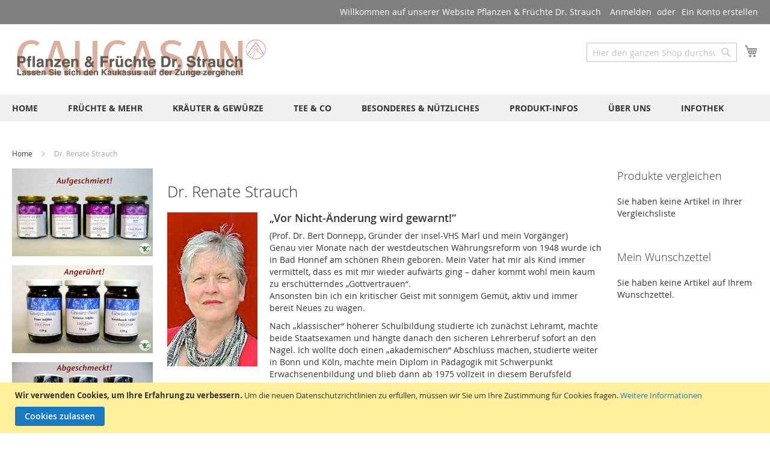

--- FILE ---
content_type: text/html; charset=UTF-8
request_url: https://www.pflanzenfruechte.com/cms/page/view/page_id/19
body_size: 14726
content:
<!doctype html>
<html lang="de">
    <head >
        <script>
    var require = {
        "baseUrl": "https://www.pflanzenfruechte.com/static/frontend/Asado/caucasan/de_DE"
    };
</script>
        <meta charset="utf-8"/>
<meta name="keywords" content="Pflanzen & Früchte Dr. Strauch"/>
<meta name="robots" content="INDEX,FOLLOW"/>
<meta name="title" content="Dr. Renate Strauch"/>
<meta name="viewport" content="width=device-width, initial-scale=1, maximum-scale=1.0, user-scalable=no"/>
<title>Dr. Renate Strauch</title>
<link  rel="stylesheet" type="text/css"  media="all" href="https://www.pflanzenfruechte.com/static/frontend/Asado/caucasan/de_DE/mage/calendar.css" />
<link  rel="stylesheet" type="text/css"  media="all" href="https://www.pflanzenfruechte.com/static/frontend/Asado/caucasan/de_DE/css/styles-m.css" />
<link  rel="stylesheet" type="text/css"  media="all" href="https://www.pflanzenfruechte.com/static/frontend/Asado/caucasan/de_DE/Ves_All/lib/owl.carousel/assets/owl.carousel.css" />
<link  rel="stylesheet" type="text/css"  media="all" href="https://www.pflanzenfruechte.com/static/frontend/Asado/caucasan/de_DE/Ves_All/lib/bootstrap/css/bootstrap-tiny.css" />
<link  rel="stylesheet" type="text/css"  media="all" href="https://www.pflanzenfruechte.com/static/frontend/Asado/caucasan/de_DE/Ves_Megamenu/css/font-awesome.min.css" />
<link  rel="stylesheet" type="text/css"  media="all" href="https://www.pflanzenfruechte.com/static/frontend/Asado/caucasan/de_DE/Ves_Megamenu/css/animate.min.css" />
<link  rel="stylesheet" type="text/css"  media="all" href="https://www.pflanzenfruechte.com/static/frontend/Asado/caucasan/de_DE/Ves_Megamenu/css/styles.css" />
<link  rel="stylesheet" type="text/css"  media="screen and (min-width: 768px)" href="https://www.pflanzenfruechte.com/static/frontend/Asado/caucasan/de_DE/css/styles-l.css" />
<link  rel="stylesheet" type="text/css"  media="print" href="https://www.pflanzenfruechte.com/static/frontend/Asado/caucasan/de_DE/css/print.css" />
<script  type="text/javascript"  src="https://www.pflanzenfruechte.com/static/frontend/Asado/caucasan/de_DE/requirejs/require.js"></script>
<script  type="text/javascript"  src="https://www.pflanzenfruechte.com/static/frontend/Asado/caucasan/de_DE/mage/requirejs/mixins.js"></script>
<script  type="text/javascript"  src="https://www.pflanzenfruechte.com/static/_requirejs/frontend/Asado/caucasan/de_DE/requirejs-config.js"></script>
<link  rel="icon" type="image/x-icon" href="https://www.pflanzenfruechte.com/media/favicon/websites/1/pflanzenfruechte_logo_shop_neu.jpg" />
<link  rel="shortcut icon" type="image/x-icon" href="https://www.pflanzenfruechte.com/media/favicon/websites/1/pflanzenfruechte_logo_shop_neu.jpg" />
 <!--829bd5a7f542d249faddd07799bf9dd3-->             </head>
    <body data-container="body" data-mage-init='{"loaderAjax": {}, "loader": { "icon": "https://www.pflanzenfruechte.com/static/frontend/Asado/caucasan/de_DE/images/loader-2.gif"}}' class="cms-renate-strauch cms-page-view page-layout-3columns">
        
<script>
    try {
        if (!window.localStorage || !window.sessionStorage) {
            throw new Error();
        }

        localStorage.setItem('storage_test', 1);
        localStorage.removeItem('storage_test');
    } catch(e) {
        (function () {
            var Storage = function (type) {
                    var data;

                    function createCookie(name, value, days) {
                        var date, expires;

                        if (days) {
                            date = new Date();
                            date.setTime(date.getTime()+(days * 24 * 60 * 60 * 1000));
                            expires = '; expires=' + date.toGMTString();
                        } else {
                            expires = '';
                        }
                        document.cookie = name + '=' + value+expires+'; path=/';
                    }

                    function readCookie(name) {
                        var nameEQ = name + '=',
                            ca = document.cookie.split(';'),
                            i = 0,
                            c;

                        for (i=0; i < ca.length; i++) {
                            c = ca[i];

                            while (c.charAt(0) === ' ') {
                                c = c.substring(1,c.length);
                            }

                            if (c.indexOf(nameEQ) === 0) {
                                return c.substring(nameEQ.length, c.length);
                            }
                        }

                        return null;
                    }

                    function setData(data) {
                        data = encodeURIComponent(JSON.stringify(data));
                        createCookie(type === 'session' ? getSessionName() : 'localStorage', data, 365);
                    }

                    function clearData() {
                        createCookie(type === 'session' ? getSessionName() : 'localStorage', '', 365);
                    }

                    function getData() {
                        var data = type === 'session' ? readCookie(getSessionName()) : readCookie('localStorage');

                        return data ? JSON.parse(decodeURIComponent(data)) : {};
                    }

                    function getSessionName() {
                        if (!window.name) {
                            window.name = new Date().getTime();
                        }

                        return 'sessionStorage' + window.name;
                    }

                    data = getData();

                    return {
                        length: 0,
                        clear: function () {
                            data = {};
                            this.length = 0;
                            clearData();
                        },

                        getItem: function (key) {
                            return data[key] === undefined ? null : data[key];
                        },

                        key: function (i) {
                            var ctr = 0,
                                k;

                            for (k in data) {
                                if (ctr.toString() === i.toString()) {
                                    return k;
                                } else {
                                    ctr++
                                }
                            }

                            return null;
                        },

                        removeItem: function (key) {
                            delete data[key];
                            this.length--;
                            setData(data);
                        },

                        setItem: function (key, value) {
                            data[key] = value.toString();
                            this.length++;
                            setData(data);
                        }
                    };
                };

            window.localStorage.__proto__ = window.localStorage = new Storage('local');
            window.sessionStorage.__proto__ = window.sessionStorag = new Storage('session');
        })();
    }
</script>    <script>
        require.config({
            deps: [
                'jquery',
                'mage/translate',
                'jquery/jquery-storageapi'
            ],
            callback: function ($) {
                'use strict';

                var dependencies = [],
                    versionObj;

                $.initNamespaceStorage('mage-translation-storage');
                $.initNamespaceStorage('mage-translation-file-version');
                versionObj = $.localStorage.get('mage-translation-file-version');

                if (versionObj.version !== '680af85892ebc28b90fd53dcd184da8a0f1d6e32') {
                    dependencies.push(
                        'text!js-translation.json'
                    );

                }

                require.config({
                    deps: dependencies,
                    callback: function (string) {
                        if (typeof string === 'string') {
                            $.mage.translate.add(JSON.parse(string));
                            $.localStorage.set('mage-translation-storage', string);
                            $.localStorage.set(
                                'mage-translation-file-version',
                                {
                                    version: '680af85892ebc28b90fd53dcd184da8a0f1d6e32'
                                }
                            );
                        } else {
                            $.mage.translate.add($.localStorage.get('mage-translation-storage'));
                        }
                    }
                });
            }
        });
    </script>

<script type="text/x-magento-init">
    {
        "*": {
            "mage/cookies": {
                "expires": null,
                "path": "/",
                "domain": ".www.pflanzenfruechte.com",
                "secure": false,
                "lifetime": "3600"
            }
        }
    }
</script>
    <noscript>
        <div class="message global noscript">
            <div class="content">
                <p>
                    <strong>JavaScript scheint in Ihrem Browser deaktiviert zu sein.</strong>
                    <span>Um unsere Website in bester Weise zu erfahren, aktivieren Sie Javascript in Ihrem Browser.</span>
                </p>
            </div>
        </div>
    </noscript>
    <div class="message global cookie" id="notice-cookie-block" style="display: none">
        <div class="content">
            <p>
                <strong>Wir verwenden Cookies, um Ihre Erfahrung zu verbessern.</strong>
                <span>Um die neuen Datenschutzrichtlinien zu erfüllen, müssen wir Sie um Ihre Zustimmung für Cookies fragen.</span>
                <a href="https://www.pflanzenfruechte.com/privacy-policy-cookie-restriction-mode/">Weitere Informationen</a></p>
            <div class="actions">
                <button id="btn-cookie-allow" class="action allow primary">
                    <span>Cookies zulassen</span>
                </button>
            </div>
        </div>
    </div>
    <script type="text/x-magento-init">
        {
            "#notice-cookie-block": {
                "cookieNotices": {
                    "cookieAllowButtonSelector": "#btn-cookie-allow",
                    "cookieName": "user_allowed_save_cookie",
                    "cookieValue": {"1":1},
                    "cookieLifetime": 31536000,
                    "noCookiesUrl": "https://www.pflanzenfruechte.com/cookie/index/noCookies/"
                }
            }
        }
    </script>
<div class="page-wrapper"><header class="page-header"><div class="panel wrapper"><div class="panel header"><a class="action skip contentarea" href="#contentarea"><span>Direkt zum Inhalt</span></a>

<ul class="header links">        <li class="greet welcome" data-bind="scope: 'customer'">
            <!-- ko if: customer().fullname  -->
            <span data-bind="text: new String('Willkommen, %1!').replace('%1', customer().firstname)">
            </span>
            <!-- /ko -->
            <!-- ko ifnot: customer().fullname  -->
            <span data-bind="html:'Willkommen auf unserer Website Pflanzen &amp; Früchte Dr. Strauch'"></span>
            <!-- /ko -->
        </li>
        <script type="text/x-magento-init">
        {
            "*": {
                "Magento_Ui/js/core/app": {
                    "components": {
                        "customer": {
                            "component": "Magento_Customer/js/view/customer"
                        }
                    }
                }
            }
        }
        </script>
    <li class="authorization-link" data-label="oder">
    <a href="https://www.pflanzenfruechte.com/customer/account/login/">
        Anmelden    </a>
</li>
<li><a href="https://www.pflanzenfruechte.com/customer/account/create/" >Ein Konto erstellen</a></li></ul></div></div><div class="header content"><span data-action="toggle-nav" class="action nav-toggle"><span>Navigation umschalten</span></span>
    <a class="logo" href="https://www.pflanzenfruechte.com/" title="Pflanzen & Früchte Dr. Strauch">
        <img src="https://www.pflanzenfruechte.com/media/logo/stores/1/pflanzenfruechte_logo_shop_neu.jpg"
             alt="Pflanzen & Früchte Dr. Strauch"
             width="430"             height="43"        />
    </a>

<div data-block="minicart" class="minicart-wrapper">
    <a class="action showcart" href="https://www.pflanzenfruechte.com/checkout/cart/"
       data-bind="scope: 'minicart_content'">
        <span class="text">Mein Warenkorb</span>
        <span class="counter qty empty"
              data-bind="css: { empty: !!getCartParam('summary_count') == false }, blockLoader: isLoading">
            <span class="counter-number"><!-- ko text: getCartParam('summary_count') --><!-- /ko --></span>
            <span class="counter-label">
            <!-- ko if: getCartParam('summary_count') -->
                <!-- ko text: getCartParam('summary_count') --><!-- /ko -->
                <!-- ko i18n: 'items' --><!-- /ko -->
            <!-- /ko -->
            </span>
        </span>
    </a>
            <div class="block block-minicart"
             data-role="dropdownDialog"
             data-mage-init='{"dropdownDialog":{
                "appendTo":"[data-block=minicart]",
                "triggerTarget":".showcart",
                "timeout": "2000",
                "closeOnMouseLeave": false,
                "closeOnEscape": true,
                "triggerClass":"active",
                "parentClass":"active",
                "buttons":[]}}'>
            <div id="minicart-content-wrapper" data-bind="scope: 'minicart_content'">
                <!-- ko template: getTemplate() --><!-- /ko -->
            </div>
                    </div>
        <script>
        window.checkout = {"shoppingCartUrl":"https:\/\/www.pflanzenfruechte.com\/checkout\/cart\/","checkoutUrl":"https:\/\/www.pflanzenfruechte.com\/checkout\/","updateItemQtyUrl":"https:\/\/www.pflanzenfruechte.com\/checkout\/sidebar\/updateItemQty\/","removeItemUrl":"https:\/\/www.pflanzenfruechte.com\/checkout\/sidebar\/removeItem\/","imageTemplate":"Magento_Catalog\/product\/image_with_borders","baseUrl":"https:\/\/www.pflanzenfruechte.com\/","minicartMaxItemsVisible":5,"websiteId":"1","maxItemsToDisplay":10,"customerLoginUrl":"https:\/\/www.pflanzenfruechte.com\/customer\/account\/login\/","isRedirectRequired":false,"autocomplete":"off","captcha":{"user_login":{"isCaseSensitive":false,"imageHeight":50,"imageSrc":"","refreshUrl":"https:\/\/www.pflanzenfruechte.com\/captcha\/refresh\/","isRequired":false},"guest_checkout":{"isCaseSensitive":false,"imageHeight":50,"imageSrc":"https:\/\/www.pflanzenfruechte.com\/media\/captcha\/base\/bee4dbd5779ce1b79c99cbbcb65b9190.png","refreshUrl":"https:\/\/www.pflanzenfruechte.com\/captcha\/refresh\/","isRequired":true}}};
    </script>
    <script type="text/x-magento-init">
    {
        "[data-block='minicart']": {
            "Magento_Ui/js/core/app": {"components":{"minicart_content":{"children":{"subtotal.container":{"children":{"subtotal":{"children":{"subtotal.totals":{"config":{"display_cart_subtotal_incl_tax":1,"display_cart_subtotal_excl_tax":0,"template":"Magento_Tax\/checkout\/minicart\/subtotal\/totals"},"children":{"subtotal.totals.msrp":{"component":"Magento_Msrp\/js\/view\/checkout\/minicart\/subtotal\/totals","config":{"displayArea":"minicart-subtotal-hidden","template":"Magento_Msrp\/checkout\/minicart\/subtotal\/totals"}}},"component":"Magento_Tax\/js\/view\/checkout\/minicart\/subtotal\/totals"}},"component":"uiComponent","config":{"template":"Magento_Checkout\/minicart\/subtotal"}}},"component":"uiComponent","config":{"displayArea":"subtotalContainer"}},"item.renderer":{"component":"uiComponent","config":{"displayArea":"defaultRenderer","template":"Magento_Checkout\/minicart\/item\/default"},"children":{"item.image":{"component":"Magento_Catalog\/js\/view\/image","config":{"template":"Magento_Catalog\/product\/image","displayArea":"itemImage"}},"checkout.cart.item.price.sidebar":{"component":"uiComponent","config":{"template":"Magento_Checkout\/minicart\/item\/price","displayArea":"priceSidebar"}}}},"extra_info":{"component":"uiComponent","config":{"displayArea":"extraInfo"}},"promotion":{"component":"uiComponent","config":{"displayArea":"promotion"}}},"config":{"itemRenderer":{"default":"defaultRenderer","simple":"defaultRenderer","virtual":"defaultRenderer"},"template":"Magento_Checkout\/minicart\/content"},"component":"Magento_Checkout\/js\/view\/minicart"}},"types":[]}        },
        "*": {
            "Magento_Ui/js/block-loader": "https://www.pflanzenfruechte.com/static/frontend/Asado/caucasan/de_DE/images/loader-1.gif"
        }
    }
    </script>
</div>


<div class="block block-search">
    <div class="block block-title"><strong>Suche</strong></div>
    <div class="block block-content">
        <form class="form minisearch" id="search_mini_form" action="https://www.pflanzenfruechte.com/catalogsearch/result/" method="get">
            <div class="field search">
                <label class="label" for="search" data-role="minisearch-label">
                    <span>Suche</span>
                </label>
                <div class="control">
                    <input id="search"
                           data-mage-init='{"quickSearch":{
                                "formSelector":"#search_mini_form",
                                "url":"https://www.pflanzenfruechte.com/search/ajax/suggest/",
                                "destinationSelector":"#search_autocomplete"}
                           }'
                           type="text"
                           name="q"
                           value=""
                           placeholder="Hier den ganzen Shop durchsuchen..."
                           class="input-text"
                           maxlength="128"
                           role="combobox"
                           aria-haspopup="false"
                           aria-autocomplete="both"
                           autocomplete="off"/>
                    <div id="search_autocomplete" class="search-autocomplete"></div>
                    <div class="nested">
    <a class="action advanced" href="https://www.pflanzenfruechte.com/catalogsearch/advanced/" data-action="advanced-search">
        Erweiterte Suche    </a>
</div>
                </div>
            </div>
            <div class="actions">
                <button type="submit"
                        title="Suche"
                        class="action search">
                    <span>Suche</span>
                </button>
            </div>
        </form>
    </div>
</div>
<ul class="compare wrapper"><li class="item link compare" data-bind="scope: 'compareProducts'" data-role="compare-products-link">
    <a class="action compare no-display" title="Produkte vergleichen"
       data-bind="attr: {'href': compareProducts().listUrl}, css: {'no-display': !compareProducts().count}"
    >
        Produkte vergleichen        <span class="counter qty" data-bind="text: compareProducts().countCaption"></span>
    </a>
</li>
<script type="text/x-magento-init">
{"[data-role=compare-products-link]": {"Magento_Ui/js/core/app": {"components":{"compareProducts":{"component":"Magento_Catalog\/js\/view\/compare-products"}}}}}
</script>
</ul></div></header>    <div class="sections nav-sections">
                <div class="section-items nav-sections-items" data-mage-init='{"tabs":{"openedState":"active"}}'>
                                            <div class="section-item-title nav-sections-item-title" data-role="collapsible">
                    <a class="nav-sections-item-switch" data-toggle="switch" href="#store.menu">Menü</a>
                </div>
                <div class="section-item-content nav-sections-item-content" id="store.menu" data-role="content"><div class="block ves-menu ves-megamenu-mobile " id="menu-top17687252521715507502-menu">
		<nav class="navigation" role="navigation">
		<ul id="menu-top17687252521715507502" class="ves-megamenu menu-hover ves-horizontal" >
			<li id=vesitem-9109417687252521853328731 class=" nav-item level0 nav-0 submenu-alignleft subhover  dropdown level-top "  ><a href="https://www.pflanzenfruechte.com/home" title="Home" target="_self"   class=" nav-anchor"><span>Home</span></a></li><li id=vesitem-9110217687252521437291930 class=" nav-item level0 nav-0 submenu-alignleft subhover  dropdown level-top "  ><a href="https://www.pflanzenfruechte.com/fruechte-mehr.html" title="Früchte & mehr" target="_self"   class=" nav-anchor"><span>Früchte & mehr</span><span class="caret"></span><span class="opener"></span></a><div class=" submenu dropdown-menu animated "  style="width:300px;animation-duration: 0.5s;-webkit-animation-duration: 0.5s;"><div class="content-wrap"><div class="megamenu-content" style="width:100%"><div class="level1 nav-dropdown"><div class="row"><div class="mega-col col-sm-12 mega-col-0 mega-col-level-1 col-xs-12"><div class=" nav-item level1 nav-0 submenu-left subhover  dropdown-submenu "  ><a href="https://www.pflanzenfruechte.com/fruechte-mehr/konfiture-extra.html" title="Konfitüre Extra" target="_self"   class=" nav-anchor"><span>Konfitüre Extra</span></a></div></div></div><div class="row"><div class="mega-col col-sm-12 mega-col-1 mega-col-level-1 col-xs-12"><div class=" nav-item level1 nav-1 submenu-left subhover  dropdown-submenu "  ><a href="https://www.pflanzenfruechte.com/fruechte-mehr/dicksaft-sirup.html" title="Früchte Dicksaft & Sirup" target="_self"   class=" nav-anchor"><span>Früchte Dicksaft & Sirup</span></a></div></div></div><div class="row"><div class="mega-col col-sm-12 mega-col-2 mega-col-level-1 col-xs-12"><div class=" nav-item level1 nav-2 submenu-left subhover  dropdown-submenu "  ><a href="https://www.pflanzenfruechte.com/fruechte-mehr/wildfruechte.html" title="Eingelegte Wildfrüchte (Muraba)" target="_self"   class=" nav-anchor"><span>Eingelegte Wildfrüchte (Muraba)</span></a></div></div></div><div class="row"><div class="mega-col col-sm-12 mega-col-3 mega-col-level-1 col-xs-12"><div class=" nav-item level1 nav-3 submenu-left subhover  dropdown-submenu "  ><a href="https://www.pflanzenfruechte.com/fruechte-mehr/fruchtsaucen.html" title="Herzhafte Fruchtsaucen (Tkemali)" target="_self"   class=" nav-anchor"><span>Herzhafte Fruchtsaucen (Tkemali)</span></a></div></div></div><div class="row"><div class="mega-col col-sm-12 mega-col-4 mega-col-level-1 col-xs-12"><div class=" nav-item level1 nav-4 submenu-left subhover  dropdown-submenu "  ><a href="https://www.pflanzenfruechte.com/fruechte-mehr/getrocknet.html" title="Getrocknete Früchte" target="_self"   class=" nav-anchor"><span>Getrocknete Früchte</span></a></div></div></div><div class="row"><div class="mega-col col-sm-12 mega-col-5 mega-col-level-1 col-xs-12"><div class=" nav-item level1 nav-5 submenu-left subhover  dropdown-submenu "  ><a href="https://www.pflanzenfruechte.com/fruechte-mehr/tklapi.html" title="Tklapi - Fruchtleder/Fruchtschnittchen" target="_self"   class=" nav-anchor"><span>Tklapi - Fruchtleder/Fruchtschnittchen</span></a></div></div></div><div class="row"><div class="mega-col col-sm-12 mega-col-6 mega-col-level-1 col-xs-12"><div class=" nav-item level1 nav-6 submenu-left subhover  dropdown-submenu "  ><a href="https://www.pflanzenfruechte.com/fruechte-mehr/fruchtkonfekt.html" title="Fruchtkonfekt" target="_self"   class=" nav-anchor"><span>Fruchtkonfekt</span></a></div></div></div></div></div></div></div></li><li id=vesitem-9110917687252521120190518 class=" nav-item level0 nav-0 submenu-alignleft subhover  dropdown level-top "  ><a href="https://www.pflanzenfruechte.com/kraeuter-gewuerze.html" title="Kräuter & Gewürze" target="_self"   class=" nav-anchor"><span>Kräuter & Gewürze</span><span class="caret"></span><span class="opener"></span></a><div class=" submenu dropdown-menu animated "  style="animation-duration: 0.5s;-webkit-animation-duration: 0.5s;"><div class="content-wrap"><div class="megamenu-content" style="width:100%"><div class="level1 nav-dropdown"><div class="row"><div class="mega-col col-sm-12 mega-col-0 mega-col-level-1 col-xs-12"><div class=" nav-item level1 nav-0 submenu-left subhover  dropdown-submenu "  ><a href="https://www.pflanzenfruechte.com/kraeuter-gewuerze/getrocknet.html" title="Getrocknete Kräuter" target="_self"   class=" nav-anchor"><span>Getrocknete Kräuter</span></a></div></div></div><div class="row"><div class="mega-col col-sm-12 mega-col-1 mega-col-level-1 col-xs-12"><div class=" nav-item level1 nav-1 submenu-left subhover  dropdown-submenu "  ><a href="https://www.pflanzenfruechte.com/kraeuter-gewuerze/wuerzoele.html" title="Würzöle" target="_self"   class=" nav-anchor"><span>Würzöle</span></a></div></div></div><div class="row"><div class="mega-col col-sm-12 mega-col-2 mega-col-level-1 col-xs-12"><div class=" nav-item level1 nav-2 submenu-left subhover  dropdown-submenu "  ><a href="https://www.pflanzenfruechte.com/kraeuter-gewuerze/wuerzsalze.html" title="Würzsalze" target="_self"   class=" nav-anchor"><span>Würzsalze</span></a></div></div></div><div class="row"><div class="mega-col col-sm-12 mega-col-3 mega-col-level-1 col-xs-12"><div class=" nav-item level1 nav-3 submenu-left subhover  dropdown-submenu "  ><a href="https://www.pflanzenfruechte.com/kraeuter-gewuerze/adjika.html" title="Fermentierte Würzpasten (Adjika)" target="_self"   class=" nav-anchor"><span>Fermentierte Würzpasten (Adjika)</span></a></div></div></div><div class="row"><div class="mega-col col-sm-12 mega-col-4 mega-col-level-1 col-xs-12"><div class=" nav-item level1 nav-4 submenu-left subhover  dropdown-submenu "  ><a href="https://www.pflanzenfruechte.com/kraeuter-gewuerze/gewuerze.html" title="Georgische Gewürze" target="_self"   class=" nav-anchor"><span>Georgische Gewürze</span></a></div></div></div><div class="row"><div class="mega-col col-sm-12 mega-col-5 mega-col-level-1 col-xs-12"><div class=" nav-item level1 nav-5 submenu-left subhover  dropdown-submenu "  ><a href="https://www.pflanzenfruechte.com/kraeuter-gewuerze/krauterpasten-fermentiert.html" title="Fermentierte Kräuterpasten" target="_self"   class=" nav-anchor"><span>Fermentierte Kräuterpasten</span></a></div></div></div><div class="row"><div class="mega-col col-sm-12 mega-col-6 mega-col-level-1 col-xs-12"><div class=" nav-item level1 nav-6 submenu-left subhover  dropdown-submenu "  ><a href="https://www.pflanzenfruechte.com/kraeuter-gewuerze/herzhafte-fruchtsaucen.html" title="Herzhafte Fruchtsaucen (Tkemali)" target="_self"   class=" nav-anchor"><span>Herzhafte Fruchtsaucen (Tkemali)</span></a></div></div></div></div></div></div></div></li><li id=vesitem-9111317687252521268455778 class=" nav-item level0 nav-0 submenu-alignleft subhover  dropdown level-top "  ><a href="https://www.pflanzenfruechte.com/tee-mehr.html" title="Tee & Co" target="_self"   class=" nav-anchor"><span>Tee & Co</span><span class="caret"></span><span class="opener"></span></a><div class=" submenu dropdown-menu animated "  style="width:300px;animation-duration: 0.5s;-webkit-animation-duration: 0.5s;"><div class="content-wrap"><div class="megamenu-content" style="width:100%"><div class="level1 nav-dropdown"><div class="row"><div class="mega-col col-sm-12 mega-col-0 mega-col-level-1 col-xs-12"><div class=" nav-item level1 nav-0 submenu-left subhover  dropdown-submenu "  ><a href="https://www.pflanzenfruechte.com/tee-mehr/tee.html" title="Tee aus der Teepflanze" target="_self"   class=" nav-anchor"><span>Tee aus der Teepflanze</span></a></div></div></div><div class="row"><div class="mega-col col-sm-12 mega-col-1 mega-col-level-1 col-xs-12"><div class=" nav-item level1 nav-1 submenu-left subhover  dropdown-submenu "  ><a href="https://www.pflanzenfruechte.com/tee-mehr/kraeuter-tee.html" title="Kräuter-Tee-Mischungen" target="_self"   class=" nav-anchor"><span>Kräuter-Tee-Mischungen</span></a></div></div></div><div class="row"><div class="mega-col col-sm-12 mega-col-2 mega-col-level-1 col-xs-12"><div class=" nav-item level1 nav-2 submenu-left subhover  dropdown-submenu "  ><a href="https://www.pflanzenfruechte.com/tee-mehr/fruechte-tee.html" title="Kräuter & Früchtetee" target="_self"   class=" nav-anchor"><span>Kräuter & Früchtetee</span></a></div></div></div></div></div></div></div></li><li id=vesitem-911161768725252787787840 class=" nav-item level0 nav-0 submenu-alignleft subhover  dropdown level-top "  ><a href="https://www.pflanzenfruechte.com/besonderes.html" title="Besonderes & Nützliches" target="_self"   class=" nav-anchor"><span>Besonderes & Nützliches</span><span class="caret"></span><span class="opener"></span></a><div class=" submenu dropdown-menu animated "  style="animation-duration: 0.5s;-webkit-animation-duration: 0.5s;"><div class="content-wrap"><div class="megamenu-content" style="width:100%"><div class="level1 nav-dropdown"><div class="row"><div class="mega-col col-sm-12 mega-col-0 mega-col-level-1 col-xs-12"><div class=" nav-item level1 nav-0 submenu-alignleft subhover  dropdown-submenu "  ><a href="https://www.pflanzenfruechte.com/besonderes/pilze.html" title="Besonderes" target="_self"   class=" nav-anchor"><span>Besonderes</span></a></div></div></div><div class="row"><div class="mega-col col-sm-12 mega-col-1 mega-col-level-1 col-xs-12"><div class=" nav-item level1 nav-1 submenu-alignleft subhover  dropdown-submenu "  ><a href="https://www.pflanzenfruechte.com/besonderes/nuetzliches.html" title="Nützliches" target="_self"   class=" nav-anchor"><span>Nützliches</span></a></div></div></div></div></div></div></div></li><li id=vesitem-9113617687252521440457696 class=" nav-item level0 nav-0 submenu-left subhover  dropdown level-top "  ><a href="https://www.pflanzenfruechte.com/cms/page/view/page_id/46" title="Produkt-Infos" target="_self"   class=" nav-anchor"><span>Produkt-Infos</span><span class="caret"></span><span class="opener"></span></a><div class=" submenu dropdown-menu animated "  style="width:100%;animation-duration: 0.5s;-webkit-animation-duration: 0.5s;"><div class="content-wrap"><div class="megamenu-content" style="width:100%"><div class="level1 nav-dropdown"><div class="row"><div class="mega-col col-sm-3 mega-col-0 mega-col-level-1 col-xs-12"><div class=" nav-item level1 nav-0 submenu-left subgroup  dropdown-submenu "  ><a href="https://www.pflanzenfruechte.com/cms/page/view/page_id/31" title="Info zu Früchte & mehr" target="_self"   class=" nav-anchor subitems-group"><span>Info zu Früchte & mehr</span><span class="caret"></span><span class="opener"></span></a><div class=" submenu dropdown-mega animated "  style="animation-duration: 0.5s;-webkit-animation-duration: 0.5s;"><div class="content-wrap"><div class="megamenu-content" style="width:100%"><div class="level2 nav-dropdown"><div class="row"><div class="mega-col col-sm-12 mega-col-0 mega-col-level-2 col-xs-12"><div class=" nav-item level2 nav-0 submenu-left subhover  dropdown-submenu "  ><a href="https://www.pflanzenfruechte.com/cms/page/view/page_id/35" title="Info zu Konfitüre Extra" target="_self"   class=" nav-anchor"><span>Info zu Konfitüre Extra</span></a></div></div></div><div class="row"><div class="mega-col col-sm-12 mega-col-1 mega-col-level-2 col-xs-12"><div class=" nav-item level2 nav-1 submenu-left subhover  dropdown-submenu "  ><a href="https://www.pflanzenfruechte.com/cms/page/view/page_id/36" title="Info zu Früchte Dicksaft & Sirup" target="_self"   class=" nav-anchor"><span>Info zu Früchte Dicksaft & Sirup</span></a></div></div></div><div class="row"><div class="mega-col col-sm-12 mega-col-2 mega-col-level-2 col-xs-12"><div class=" nav-item level2 nav-2 submenu-left subhover  dropdown-submenu "  ><a href="https://www.pflanzenfruechte.com/cms/page/view/page_id/37" title="Info zu Eingelegte Wildfrüchte (Muraba)" target="_self"   class=" nav-anchor"><span>Info zu Eingelegte Wildfrüchte (Muraba)</span></a></div></div></div><div class="row"><div class="mega-col col-sm-12 mega-col-3 mega-col-level-2 col-xs-12"><div class=" nav-item level2 nav-3 submenu-left subhover  dropdown-submenu "  ><a href="https://www.pflanzenfruechte.com/cms/page/view/page_id/38" title="Info zu Herzhafte Fruchtsaucen (Tkemali)" target="_self"   class=" nav-anchor"><span>Info zu Herzhafte Fruchtsaucen (Tkemali)</span></a></div></div></div><div class="row"><div class="mega-col col-sm-12 mega-col-4 mega-col-level-2 col-xs-12"><div class=" nav-item level2 nav-4 submenu-left subhover  dropdown-submenu "  ><a href="https://www.pflanzenfruechte.com/cms/page/view/page_id/39" title="Info zu Getrocknete Früchte" target="_self"   class=" nav-anchor"><span>Info zu Getrocknete Früchte</span></a></div></div></div></div></div></div></div></div></div><div class="mega-col col-sm-3 mega-col-1 mega-col-level-1 col-xs-12"><div class=" nav-item level1 nav-1 submenu-left subgroup  dropdown-submenu "  ><a href="https://www.pflanzenfruechte.com/cms/page/view/page_id/45" title="Info zu Kräuter & Gewürze" target="_self"   class=" nav-anchor subitems-group"><span>Info zu Kräuter & Gewürze</span><span class="caret"></span><span class="opener"></span></a><div class=" submenu dropdown-mega animated "  style="animation-duration: 0.5s;-webkit-animation-duration: 0.5s;"><div class="content-wrap"><div class="megamenu-content" style="width:100%"><div class="level2 nav-dropdown"><div class="row"><div class="mega-col col-sm-12 mega-col-0 mega-col-level-2 col-xs-12"><div class=" nav-item level2 nav-0 submenu-left subhover  dropdown-submenu "  ><a href="https://www.pflanzenfruechte.com/cms/page/view/page_id/40" title="Info zu Getrocknete Kräuter" target="_self"   class=" nav-anchor"><span>Info zu Getrocknete Kräuter</span></a></div></div></div><div class="row"><div class="mega-col col-sm-12 mega-col-1 mega-col-level-2 col-xs-12"><div class=" nav-item level2 nav-1 submenu-left subhover  dropdown-submenu "  ><a href="https://www.pflanzenfruechte.com/cms/page/view/page_id/41" title="Info zu Würzöle" target="_self"   class=" nav-anchor"><span>Info zu Würzöle</span></a></div></div></div><div class="row"><div class="mega-col col-sm-12 mega-col-2 mega-col-level-2 col-xs-12"><div class=" nav-item level2 nav-2 submenu-left subhover  dropdown-submenu "  ><a href="https://www.pflanzenfruechte.com/cms/page/view/page_id/42" title="Info zu Würzsalze" target="_self"   class=" nav-anchor"><span>Info zu Würzsalze</span></a></div></div></div><div class="row"><div class="mega-col col-sm-12 mega-col-3 mega-col-level-2 col-xs-12"><div class=" nav-item level2 nav-3 submenu-left subhover  dropdown-submenu "  ><a href="https://www.pflanzenfruechte.com/cms/page/view/page_id/43" title="Info zu Würzpasten (Adjika)" target="_self"   class=" nav-anchor"><span>Info zu Würzpasten (Adjika)</span></a></div></div></div><div class="row"><div class="mega-col col-sm-12 mega-col-4 mega-col-level-2 col-xs-12"><div class=" nav-item level2 nav-4 submenu-left subhover  dropdown-submenu "  ><a href="https://www.pflanzenfruechte.com/cms/page/view/page_id/44" title="Info zu Georgische Gewürze" target="_self"   class=" nav-anchor"><span>Info zu Georgische Gewürze</span></a></div></div></div></div></div></div></div></div></div><div class="mega-col col-sm-3 mega-col-2 mega-col-level-1 col-xs-12"><div class=" nav-item level1 nav-2 submenu-left subgroup  dropdown-submenu "  ><a href="https://www.pflanzenfruechte.com/cms/page/view/page_id/33" title="Info zu Tee & Co" target="_self"   class=" nav-anchor subitems-group"><span>Info zu Tee & Co</span><span class="caret"></span><span class="opener"></span></a><div class=" submenu dropdown-mega animated "  style="animation-duration: 0.5s;-webkit-animation-duration: 0.5s;"><div class="content-wrap"><div class="megamenu-content" style="width:100%"><div class="level2 nav-dropdown"><div class="row"><div class="mega-col col-sm-12 mega-col-0 mega-col-level-2 col-xs-12"><div class=" nav-item level2 nav-0 submenu-left subhover  dropdown-submenu "  ><a href="https://www.pflanzenfruechte.com/cms/page/view/page_id/48" title="Info zu Tee aus der Teepflanze" target="_self"   class=" nav-anchor"><span>Info zu Tee aus der Teepflanze</span></a></div></div></div><div class="row"><div class="mega-col col-sm-12 mega-col-1 mega-col-level-2 col-xs-12"><div class=" nav-item level2 nav-1 submenu-left subhover  dropdown-submenu "  ><a href="https://www.pflanzenfruechte.com/cms/page/view/page_id/47" title="Info zu Kräuter-Tee-Mischungen" target="_self"   class=" nav-anchor"><span>Info zu Kräuter-Tee-Mischungen</span></a></div></div></div><div class="row"><div class="mega-col col-sm-12 mega-col-2 mega-col-level-2 col-xs-12"><div class=" nav-item level2 nav-2 submenu-left subhover  dropdown-submenu "  ><a href="https://www.pflanzenfruechte.com/cms/page/view/page_id/49" title="Info zu Kräuter & Früchtetee" target="_self"   class=" nav-anchor"><span>Info zu Kräuter & Früchtetee</span></a></div></div></div></div></div></div></div></div></div><div class="mega-col col-sm-3 mega-col-3 mega-col-level-1 col-xs-12"><div class=" nav-item level1 nav-3 submenu-left subgroup  dropdown-submenu "  ><a href="https://www.pflanzenfruechte.com/cms/page/view/page_id/34" title="Info zu Pilze & Besonderes" target="_self"   class=" nav-anchor subitems-group"><span>Info zu Pilze & Besonderes</span><span class="caret"></span><span class="opener"></span></a><div class=" submenu dropdown-mega animated "  style="animation-duration: 0.5s;-webkit-animation-duration: 0.5s;"><div class="content-wrap"><div class="megamenu-content" style="width:100%"><div class="level2 nav-dropdown"><div class="row"><div class="mega-col col-sm-12 mega-col-0 mega-col-level-2 col-xs-12"><div class=" nav-item level2 nav-0 submenu-left subhover  dropdown-submenu "  ><a href="https://www.pflanzenfruechte.com/cms/page/view/page_id/50" title="Info zu Pilzen" target="_self"   class=" nav-anchor"><span>Info zu Pilzen</span></a></div></div></div><div class="row"><div class="mega-col col-sm-12 mega-col-1 mega-col-level-2 col-xs-12"><div class=" nav-item level2 nav-1 submenu-left subhover  dropdown-submenu "  ><a href="https://www.pflanzenfruechte.com/cms/page/view/page_id/51" title="Info zu Nützlichem" target="_self"   class=" nav-anchor"><span>Info zu Nützlichem</span></a></div></div></div></div></div></div></div></div></div></div></div></div></div></div></li><li id=vesitem-9114017687252521603352067 class=" nav-item level0 nav-0 submenu-alignleft subhover  dropdown level-top "  ><a href="https://www.pflanzenfruechte.com/cms/page/view/page_id/18" title="Über uns" target="_self"   class=" nav-anchor"><span>Über uns</span><span class="caret"></span><span class="opener"></span></a><div class=" submenu dropdown-menu animated "  style="width:300px;animation-duration: 0.5s;-webkit-animation-duration: 0.5s;"><div class="content-wrap"><div class="megamenu-content" style="width:100%"><div class="level1 nav-dropdown"><div class="row"><div class="mega-col col-sm-12 mega-col-0 mega-col-level-1 col-xs-12"><div class=" nav-item level1 nav-0 submenu-left subhover  dropdown-submenu "  ><a href="https://www.pflanzenfruechte.com/cms/page/view/page_id/20" title="Caucasan" target="_self"   class=" nav-anchor"><span>Caucasan</span></a></div></div></div><div class="row"><div class="mega-col col-sm-12 mega-col-1 mega-col-level-1 col-xs-12"><div class=" nav-item level1 nav-1 submenu-left subhover  dropdown-submenu "  ><a href="https://www.pflanzenfruechte.com/cms/page/view/page_id/24" title="Pflanzen & Früchte" target="_self"   class=" nav-anchor"><span>Pflanzen & Früchte</span></a></div></div></div><div class="row"><div class="mega-col col-sm-12 mega-col-2 mega-col-level-1 col-xs-12"><div class=" nav-item level1 nav-2 submenu-left subhover  dropdown-submenu  active"  ><a href="https://www.pflanzenfruechte.com/cms/page/view/page_id/19" title="Dr. Renate Strauch" target="_self"   class=" nav-anchor"><span>Dr. Renate Strauch</span></a></div></div></div></div></div></div></div></li><li id=vesitem-9114117687252521443433314 class=" nav-item level0 nav-0 submenu-left subhover  dropdown level-top "  ><a href="https://info.pflanzenfruechte.de" title="Infothek" target="_self"   class=" nav-anchor"><span>Infothek</span></a></li>		</ul>
	</nav>
		<script type="text/javascript">
		require(['jquery',
						],function($){
				jQuery(document).ready(function($) {
						
						jQuery('#menu-top17687252521715507502-menu .ves-megamenu .level0').hover(function() {
							var mParent = jQuery(this).parents('.ves-megamenu').offset().top;
							var mHeight = jQuery(this).offset().top;
							var mTop    = (mHeight - mParent) + jQuery(this).height();
							jQuery(this).find('.submenu').first().css({top:mTop+"px"});
						});
													jQuery('p').each(function() {
								var $this = $(this);
								if ($this.html().replace(/\s|&nbsp;/g, '').length == 0)
								$this.remove();
							});
						});
				var menuToogle = function () {
					if ($('html').hasClass('nav-open')) {
						$('html').removeClass('nav-open');
						setTimeout(function () {
							$('html').removeClass('nav-before-open');
						}, 300);
					} else {
						$('html').addClass('nav-before-open');
						setTimeout(function () {
							$('html').addClass('nav-open');
						}, 42);
					}
				}
				$(document).on("click", ".action.nav-toggle", menuToogle);
				$("#menu-top17687252521715507502 .dynamic-items li").hover(function(){
					$(this).parents(".dynamic-items").find("li").removeClass("dynamic-active");
					$(this).addClass("dynamic-active");
					var id = $(this).data("dynamic-id");
					$("#menu-top17687252521715507502 ."+id).parent().find(".dynamic-item").removeClass("dynamic-active");
					$("#menu-top17687252521715507502 ."+id).addClass("dynamic-active");
				});
				var mImg = '';
				$("#menu-top17687252521715507502 img").hover(function(){
					mImg = '';
					mImg = $(this).attr('src');
					if ($(this).data('hoverimg')){
						$(this).attr('src',$(this).data('hoverimg'));
					}
				},function(){
					$(this).attr('src',mImg);
				});
				$("#menu-top17687252521715507502 li a").hover(function(){
					$(this).css({
						"background-color": $(this).data("hover-bgcolor"),
						"color": $(this).data("hover-color")
					});
				}, function(){
					$(this).css({
						"background-color": $(this).data("bgcolor"),
						"color": $(this).data("color")
					});
				});
				$(window).on("resize load", function(){
					if ($("#menu-top17687252521715507502").data("disable-bellow")){
						if ($(window).width() <= $("#menu-top17687252521715507502").data("disable-bellow")){
							$("#menu-top17687252521715507502-menu").hide();
						}else{
							$("#menu-top17687252521715507502-menu").show();
						}
					}
					$("#menu-top17687252521715507502").find("li").each(function(index, element){
						if ($(this).data("disable-bellow") && $(window).width() <= $(this).data("disable-bellow")){
							$(this).addClass("hidden");
						} else if ($(this).hasClass("hidden")){
							$(this).removeClass("hidden");
						}
					});
					if ($(window).width() >= 768 && $(window).width() <= 1024){
						$("#menu-top17687252521715507502 .nav-anchor").off().click(function(){
							var iParent = $(this).parent('li');
							iParent.addClass("clicked");
							if ($(iParent).children('.submenu').length == 1){
								iParent.trigger('hover');
								if (iParent.hasClass('submenu-alignleft') || iParent.hasClass('submenu-alignright')){
									if ((iParent.offset().left + iParent.find('.submenu').eq(0).width()) > $(window).width()){
										iParent.find('.submenu').eq(0).css('max-width','100%');
										iParent.css('position','static');
									}
								}
								return false;
							}
						});
					}else{
						$("#menu-top17687252521715507502").find('.submenu').css('max-width','');
						$("#menu-top17687252521715507502").find('.submenu-alignleft').css('position','relative');
					}
					if ($(window).width() <= 768){
						$('.sections.nav-sections').removeAttr( "style" )
						$("#menu-top17687252521715507502").addClass("nav-mobile");
					}else{
						$("#menu-top17687252521715507502").find(".submenu").css({'display':''});
						$("#menu-top17687252521715507502").find("div").removeClass("mbactive");
						$("#menu-top17687252521715507502").removeClass("nav-mobile");
					}
				}).resize();
				//Toggle mobile menu
				$('.ves-megamenu-mobile #menu-top17687252521715507502 .opener').on('click', function(e) {
					e.preventDefault();
					$("#menu-top17687252521715507502 .nav-item").removeClass("item-active");
					var parent = $(this).parents(".nav-item").eq(0);
					$(this).toggleClass('item-active');
					$(parent).find(".submenu").eq(0).slideToggle();
					return false;
				});

			});
		</script>
			</div>
	</div>
                                            <div class="section-item-title nav-sections-item-title" data-role="collapsible">
                    <a class="nav-sections-item-switch" data-toggle="switch" href="#store.links">Konto</a>
                </div>
                <div class="section-item-content nav-sections-item-content" id="store.links" data-role="content"><!-- Account links --></div>
                                    </div>
    </div>
<div class="top-container"><div class="widget block block-static-block">
    </div>
</div><div class="breadcrumbs">
    <ul class="items">
                    <li class="item home">
                            <a href="https://www.pflanzenfruechte.com/" title="Zur Homepage">
                    Home                </a>
                        </li>
                    <li class="item cms_page">
                            <strong>Dr. Renate Strauch</strong>
                        </li>
            </ul>
</div>
<main id="maincontent" class="page-main"><a id="contentarea" tabindex="-1"></a>
<div class="page messages"><div data-placeholder="messages"></div>
<div data-bind="scope: 'messages'">
    <div data-bind="foreach: { data: cookieMessages, as: 'message' }" class="messages">
        <div data-bind="attr: {
            class: 'message-' + message.type + ' ' + message.type + ' message',
            'data-ui-id': 'message-' + message.type
        }">
            <div data-bind="html: message.text"></div>
        </div>
    </div>
    <div data-bind="foreach: { data: messages().messages, as: 'message' }" class="messages">
        <div data-bind="attr: {
            class: 'message-' + message.type + ' ' + message.type + ' message',
            'data-ui-id': 'message-' + message.type
        }">
            <div data-bind="html: message.text"></div>
        </div>
    </div>
</div>
<script type="text/x-magento-init">
    {
        "*": {
            "Magento_Ui/js/core/app": {
                "components": {
                        "messages": {
                            "component": "Magento_Theme/js/view/messages"
                        }
                    }
                }
            }
    }
</script>
</div><div class="columns"><div class="column main"><input name="form_key" type="hidden" value="F0R4XJQ7XY2vecZg" /><div id="authenticationPopup" data-bind="scope:'authenticationPopup'" style="display: none;">
    <script>
        window.authenticationPopup = {"autocomplete":"off","customerRegisterUrl":"https:\/\/www.pflanzenfruechte.com\/customer\/account\/create\/","customerForgotPasswordUrl":"https:\/\/www.pflanzenfruechte.com\/customer\/account\/forgotpassword\/","baseUrl":"https:\/\/www.pflanzenfruechte.com\/"};
    </script>
    <!-- ko template: getTemplate() --><!-- /ko -->
    <script type="text/x-magento-init">
        {
            "#authenticationPopup": {
                "Magento_Ui/js/core/app": {"components":{"authenticationPopup":{"component":"Magento_Customer\/js\/view\/authentication-popup","children":{"messages":{"component":"Magento_Ui\/js\/view\/messages","displayArea":"messages"},"captcha":{"component":"Magento_Captcha\/js\/view\/checkout\/loginCaptcha","displayArea":"additional-login-form-fields","formId":"user_login","configSource":"checkout"}}}}}            },
            "*": {
                "Magento_Ui/js/block-loader": "https\u003A\u002F\u002Fwww.pflanzenfruechte.com\u002Fstatic\u002Ffrontend\u002FAsado\u002Fcaucasan\u002Fde_DE\u002Fimages\u002Floader\u002D1.gif"
            }
        }
    </script>
</div>
<script type="text/x-magento-init">
{"*":{"Magento_Customer\/js\/section-config":{"sections":{"stores\/store\/switch":"*","directory\/currency\/switch":"*","*":["messages"],"customer\/account\/logout":"*","customer\/account\/loginpost":"*","customer\/account\/createpost":"*","customer\/ajax\/login":["checkout-data","cart"],"catalog\/product_compare\/add":["compare-products"],"catalog\/product_compare\/remove":["compare-products"],"catalog\/product_compare\/clear":["compare-products"],"sales\/guest\/reorder":["cart"],"sales\/order\/reorder":["cart"],"checkout\/cart\/add":["cart"],"checkout\/cart\/delete":["cart"],"checkout\/cart\/updatepost":["cart"],"checkout\/cart\/updateitemoptions":["cart"],"checkout\/cart\/couponpost":["cart"],"checkout\/cart\/estimatepost":["cart"],"checkout\/cart\/estimateupdatepost":["cart"],"checkout\/onepage\/saveorder":["cart","checkout-data","last-ordered-items"],"checkout\/sidebar\/removeitem":["cart"],"checkout\/sidebar\/updateitemqty":["cart"],"rest\/*\/v1\/carts\/*\/payment-information":["cart","checkout-data","last-ordered-items"],"rest\/*\/v1\/guest-carts\/*\/payment-information":["cart","checkout-data"],"rest\/*\/v1\/guest-carts\/*\/selected-payment-method":["cart","checkout-data"],"rest\/*\/v1\/carts\/*\/selected-payment-method":["cart","checkout-data"],"multishipping\/checkout\/overviewpost":["cart"],"paypal\/express\/placeorder":["cart","checkout-data"],"paypal\/payflowexpress\/placeorder":["cart","checkout-data"],"review\/product\/post":["review"],"authorizenet\/directpost_payment\/place":["cart","checkout-data"],"braintree\/paypal\/placeorder":["cart","checkout-data"],"wishlist\/index\/add":["wishlist"],"wishlist\/index\/remove":["wishlist"],"wishlist\/index\/updateitemoptions":["wishlist"],"wishlist\/index\/update":["wishlist"],"wishlist\/index\/cart":["wishlist","cart"],"wishlist\/index\/fromcart":["wishlist","cart"],"wishlist\/index\/allcart":["wishlist","cart"],"wishlist\/shared\/allcart":["wishlist","cart"],"wishlist\/shared\/cart":["cart"]},"clientSideSections":["checkout-data"],"baseUrls":["https:\/\/www.pflanzenfruechte.com\/"]}}}</script>
<script type="text/x-magento-init">
{"*":{"Magento_Customer\/js\/customer-data":{"sectionLoadUrl":"https:\/\/www.pflanzenfruechte.com\/customer\/section\/load\/","cookieLifeTime":"3600","updateSessionUrl":"https:\/\/www.pflanzenfruechte.com\/customer\/account\/updateSession\/"}}}</script>
<script type="text/x-magento-init">
{"*":{"Magento_Customer\/js\/invalidation-processor":{"invalidationRules":{"website-rule":{"Magento_Customer\/js\/invalidation-rules\/website-rule":{"scopeConfig":{"websiteId":1}}}}}}}</script>
<script type="text/x-magento-init">
    {
        "body": {
            "pageCache": {"url":"https:\/\/www.pflanzenfruechte.com\/page_cache\/block\/render\/page_id\/19\/","handles":["default","cms_page_view","cms_page_view_id_renate-strauch"],"originalRequest":{"route":"cms","controller":"page","action":"view","uri":"\/cms\/page\/view\/page_id\/19"},"versionCookieName":"private_content_version"}        }
    }
</script>
        <style type="text/css">
                            .form-customer-login .g-recaptcha {
                padding-top: 15%;
            }
        
        .form-customer-login .g-recaptcha {
            margin: 0px;
        }

        #social-form-create .g-recaptcha{
            padding-top: 5%;
        }

        #social-form-password-forget .g-recaptcha{
            padding-top: 5%;
        }

        .onestepcheckout-index-index .form-login .g-recaptcha .grecaptcha-badge {
            position: unset !important;
        }

        .checkout-index-index form[data-role=login] .g-recaptcha .grecaptcha-badge {
            position: unset !important;
        }

        #mpageverify-form .g-recaptcha {
            margin-left: 30%;
        }

        .g-recaptcha {
            margin-top: 15px;
            margin-bottom: 15px;
        }
    </style>
    <script type="text/x-magento-init">
        {
            "*": {
                "Mageplaza_GoogleRecaptcha/js/captcha": {
                    "key": "6LfdzZEUAAAAAEcLnp4svTZ059MC-B40dkgQIrNO",
                    "language": "de-CH",
                    "position": "inline",
                    "theme": "dark",
                    "forms": [""],
                    "type": "invisible",
                    "size": "normal"
                }
            }
        }
    </script>
<p><div class="widget block block-static-block">
    <h2>Dr. Renate Strauch</h2>
<p><img dir="ltr" lang="de_DE" style="float: left; margin-left: 0px; margin-top: 0px; margin-right: 20px; margin-bottom: 14px;" src="https://www.pflanzenfruechte.com/media/wysiwyg/Caucasan/13511_Strauch_Renate.jpg" width="150" /></p>
<h3>&bdquo;Vor Nicht-&Auml;nderung wird gewarnt!&ldquo;</h3>
<p>(Prof. Dr. Bert Donnepp, Gr&uuml;nder der insel-VHS Marl und mein Vorg&auml;nger)<br />Genau vier Monate nach der westdeutschen W&auml;hrungsreform von 1948 wurde ich in Bad Honnef am sch&ouml;nen Rhein geboren. Mein Vater hat mir als Kind immer vermittelt, dass es mit mir wieder aufw&auml;rts ging &ndash; daher kommt wohl mein kaum zu ersch&uuml;tterndes &bdquo;Gottvertrauen&ldquo;.<br />Ansonsten bin ich ein kritischer Geist mit sonnigem Gem&uuml;t, aktiv und immer bereit Neues zu wagen.</p>
<p>Nach &bdquo;klassischer&ldquo; h&ouml;herer Schulbildung studierte ich zun&auml;chst Lehramt, machte beide Staatsexamen und h&auml;ngte danach den sicheren Lehrerberuf sofort an den Nagel. Ich wollte doch einen &bdquo;akademischen&ldquo; Abschluss machen, studierte weiter in Bonn und K&ouml;ln, machte mein Diplom in P&auml;dagogik mit Schwerpunkt Erwachsenenbildung und blieb dann ab 1975 vollzeit in diesem Berufsfeld &bdquo;h&auml;ngen&ldquo;. Alle m&ouml;glichen T&auml;tigkeiten durfte ich aus&uuml;ben, von der Dozentin &uuml;ber die Wissenschaftlerin und P&auml;dagogische Abteilungsleiterin bis hin zur Volkshochschul-Direktorin in Marl. Auch meinen Doktor-Titel (Dr. phil.) erwarb ich in P&auml;dagogik/Erwachsenbildung, die zum Fachbereich Philosophie geh&ouml;rt. Dieser Beruf war mein Leben, es muss etwas mit Berufung zu tun gehabt haben. Was ich am liebsten machte war und ist, mit anderen zusammen Projekte zu planen und durchzuf&uuml;hren. Projekte s&auml;umen also meinen Lebensweg.</p>
<p>Nat&uuml;rlich war mir immer klar, dass dieses Berufsleben mit der Rente aufh&ouml;ren und weder Kinder noch Enkelkinder es stattdessen f&uuml;llen w&uuml;rden. Als &uuml;berzeugte Vertreterin des &bdquo;Lebenslangen Lernens&ldquo; dachte ich deshalb schon fr&uuml;h &uuml;ber ein angemessenes Altersprojekt nach. Mein alter Freund Udo Hirsch, den ich seit etwa 1990 ehrenamtlich bei seinen Projekten unterst&uuml;tzte, brauchte Anfang 2009 konkrete Hilfe. Seine kleine Firma Pflanzen &amp; Fr&uuml;chte Hirsch, mit der die Produkte der CAUCASAN GmbH aus Tiflis / Georgien in Deutschland vermarktet wurden, konnte er nicht fortf&uuml;hren. Er hatte endlich in Georgien ein Projekt zur Entwicklung einer Zertifizierung f&uuml;r die nachhaltige Sammlung von Wildpflanzen bekommen. An diesem Thema hatte er bereits &uuml;ber 10 Jahre gearbeitet und wollte es zu einem Ergebnis bringen. Kr&auml;uter und Fr&uuml;chte aus diesen Wildsammlungen durfte er wegen m&ouml;glichem Interessenkonflikt nicht mehr gleichzeitig verkaufen. Also &uuml;bernahm ich kurz entschlossen Pflanzen &amp; Fr&uuml;chte. Der &Uuml;bergang ins Rentenalter war abzusehen, mein Interesse an Wild- und Heilkr&auml;utern seit Jahrzehnten ausgepr&auml;gt und das Haus, in dem sich das Versand-Lager befindet, geh&ouml;rte auch mir &ndash; ideale Voraussetzungen f&uuml;r mein Altersprojekt.</p>
<p>Leider spielte meine Gesundheit nicht mit &ndash; diese Erfahrung musste ich auch machen. Deshalb haben sowohl ich als auch meine neue Firma schon kurz nach der &Uuml;bernahme auf &Uuml;berleben schalten m&uuml;ssen. Mittlerweile ist alles positiv &uuml;berstanden, sowohl die Krankheit und die letzten Jahre im Beruf, als auch zusammen mit hilfreichen Freundinnen die Erhaltung von Pflanzen &amp; Fr&uuml;chte Dr. Strauch. Endlich ist auch die Webseite (Klicken Sie auf INFOTHEK) fertig mit einem komplett neuen Internetshop. Denn der alte Shop war 14 Jahre nach seiner &bdquo;Er&ouml;ffnung&ldquo; v&ouml;llig veraltet und mehr als &uuml;berf&auml;llig.</p>
<p>Wir hoffen, dass beides unseren Kundinnen und Kunden gef&auml;llt, dass Sie endlich die Informationen bekommen, die Sie sich vielleicht schon lange w&uuml;nschen, und dass Sie gen&uuml;gend Material haben zum Weitergeben an FreundInnen, Bekannte und KollegInnen. Und wir hoffen nat&uuml;rlich auch, dass wir durch die neue Internetpr&auml;senz neue Kundinnen und Kunden gewinnen, die sich f&uuml;r die gesunden Kr&auml;uter &amp; Fr&uuml;chte und oft unbekannten Spezialit&auml;ten aus dem Kaukasus erw&auml;rmen lassen. Denn die CAUCASAN-Produkte sind gesund und lecker und zudem auch f&uuml;r Veganer eine echte Bereicherung der K&uuml;che.<br />Wir w&uuml;nschen Ihnen viel Spa&szlig; beim Probieren, kreative Ideen beim Kochen und begeisterte Familienmitglieder oder G&auml;ste beim Essen &ndash; GUTEN APPETIT!</p></div>
</p></div><div class="sidebar sidebar-main"><div class="widget block block-static-block">
    <p><a title="Fr&uuml;chte &amp; mehr" href="https://www.pflanzenfruechte.com/fruechte-mehr.html" target="_self"><img dir="ltr" lang="de_DE" src="https://www.pflanzenfruechte.com/media/wysiwyg/Caucasan/CAUCASAN_aufgeschmiert_vegan-332x208.jpg" width="332" height="208" /></a></p>
<p><a href="https://www.pflanzenfruechte.com/kraeuter-gewuerze/adjika.html" target="_self"><img dir="ltr" lang="de_DE" src="https://www.pflanzenfruechte.com/media/wysiwyg/Caucasan/CAUCASAN_angeruehrt_vegan.jpg" width="332" height="208" /> </a></p>
<p><a href="https://www.pflanzenfruechte.com/kraeuter-gewuerze.html" target="_self"><img dir="ltr" lang="de_DE" src="https://www.pflanzenfruechte.com/media/wysiwyg/Caucasan/CAUCASAN_abgeschmeckt_vegan.jpg" width="332" height="208" /></a></p>
<p></p>
<p><a href="https://www.pflanzenfruechte.com/fruechte-mehr/wildfruechte.html" target="_self"><img dir="ltr" lang="de_DE" src="https://www.pflanzenfruechte.com/media/wysiwyg/Caucasan/CAUCASAN_angerichtet_vegan.jpg" width="332" height="208" /></a></p>
<p></p>
<p><a href="https://www.pflanzenfruechte.com/tee-mehr.html" target="_self"><img dir="ltr" lang="de_DE" src="https://www.pflanzenfruechte.com/media/wysiwyg/Caucasan/CAUCASAN_aufgetischt_vegan.jpg" width="332" height="208" /></a></p></div>
</div><div class="sidebar sidebar-additional"><div class="block block-compare" data-bind="scope: 'compareProducts'" data-role="compare-products-sidebar">
    <div class="block-title">
        <strong id="block-compare-heading" role="heading" aria-level="2">Produkte vergleichen</strong>
        <span class="counter qty no-display" data-bind="text: compareProducts().countCaption, css: {'no-display': !compareProducts().count}"></span>
    </div>
    <!-- ko if: compareProducts().count -->
    <div class="block-content no-display" aria-labelledby="block-compare-heading" data-bind="css: {'no-display': !compareProducts().count}">
        <ol id="compare-items" class="product-items product-items-names" data-bind="foreach: compareProducts().items">
                <li class="product-item">
                    <input type="hidden" class="compare-item-id" data-bind="value: id"/>
                    <strong class="product-item-name">
                        <a data-bind="attr: {href: product_url}, html: name" class="product-item-link"></a>
                    </strong>
                    <a href="#" data-bind="attr: {'data-post': remove_url}" title="Dies entfernen" class="action delete">
                        <span>Dies entfernen</span>
                    </a>
                </li>
        </ol>
        <div class="actions-toolbar">
            <div class="primary">
                <a data-bind="attr: {'href': compareProducts().listUrl}" class="action compare primary"><span>Vergleichen</span></a>
            </div>
            <div class="secondary">
                <a id="compare-clear-all" href="#" class="action clear" data-post="{&quot;action&quot;:&quot;https:\/\/www.pflanzenfruechte.com\/catalog\/product_compare\/clear\/&quot;,&quot;data&quot;:{&quot;uenc&quot;:&quot;&quot;}}">
                    <span>Alles löschen</span>
                </a>
            </div>
        </div>
    </div>
    <!-- /ko -->
    <!-- ko ifnot: compareProducts().count -->
    <div class="empty">Sie haben keine Artikel in Ihrer Vergleichsliste</div>
    <!-- /ko -->
</div>
<script type="text/x-magento-init">
{"[data-role=compare-products-sidebar]": {"Magento_Ui/js/core/app": {"components":{"compareProducts":{"component":"Magento_Catalog\/js\/view\/compare-products"}}}}}
</script>
    <div class="block block-wishlist" data-bind="scope: 'wishlist'">
        <div class="block-title">
            <strong>Mein Wunschzettel</strong>
            <!-- ko if: wishlist().counter -->
            <span data-bind="text: wishlist().counter" class="counter"></span>
            <!-- /ko -->
        </div>
        <div class="block-content">
            <strong class="subtitle">Zuletzt hinzugefügte Artikel</strong>
            <!-- ko if: wishlist().counter -->
                <ol class="product-items no-display" id="wishlist-sidebar" data-bind="foreach: wishlist().items, css: {'no-display': null}">
                    <li class="product-item">
                        <div class="product-item-info">
                            <a class="product-item-photo" data-bind="attr: { href: product_url, title: product_name }">
                                <!-- ko template: {name: $data.image.template, data: $data.image} --><!-- /ko -->
                            </a>
                            <div class="product-item-details">
                                <strong class="product-item-name">
                                    <a data-bind="attr: { href: product_url }" class="product-item-link">
                                        <span data-bind="html: product_name"></span>
                                    </a>
                                </strong>
                                <div data-bind="html: product_price"></div>
                                <div class="product-item-actions">
                                    <!-- ko if: product_is_saleable_and_visible -->
                                    <div class="actions-primary">
                                        <!-- ko if: product_has_required_options -->
                                        <a href="#" data-bind="attr: {'data-post': add_to_cart_params}" class="action tocart primary"><span>In den Warenkorb</span></a>
                                        <!-- /ko -->
                                        <!-- ko ifnot: product_has_required_options -->
                                            <button type="button" class="action tocart primary" data-bind="attr: {'data-post': add_to_cart_params}"><span>In den Warenkorb</span></button>
                                        <!-- /ko -->
                                    </div>
                                    <!-- /ko -->
                                    <div class="actions-secondary">
                                        <a href="#"  data-bind="attr: {'data-post': delete_item_params}"
                                           title="Dies entfernen"
                                           class="btn-remove action delete">
                                            <span>Dies entfernen</span>
                                        </a>
                                    </div>
                                </div>
                            </div>
                        </div>
                    </li>
                </ol>
                <div class="actions-toolbar no-display" data-bind="css: {'no-display': null}">
                    <div class="primary">
                        <a class="action details"
                           href="https://www.pflanzenfruechte.com/wishlist/"
                           title="Zum Wunschzettel gehen"><span>Zum Wunschzettel gehen</span></a>
                    </div>
                </div>
            <!-- /ko -->
            <!-- ko ifnot: wishlist().counter -->
                <div class="empty">Sie haben keine Artikel auf Ihrem Wunschzettel.</div>
            <!-- /ko -->
        </div>
    </div>
<script type="text/x-magento-init">
    {
        "*": {
            "Magento_Ui/js/core/app": {
                "components": {
                    "wishlist": {
                        "component": "Magento_Wishlist/js/view/wishlist"
                    }
                }
            }
        }
    }
</script>
</div></div></main><footer class="page-footer"><div class="footer content"><div class="block newsletter">
    <div class="title"><strong>Newsletter</strong></div>
    <div class="content">
        <form class="form subscribe"
            novalidate
            action="https://www.pflanzenfruechte.com/newsletter/subscriber/new/"
            method="post"
            data-mage-init='{"validation": {"errorClass": "mage-error"}}'
            id="newsletter-validate-detail">
            <div class="field newsletter">
                <label class="label" for="newsletter"><span>Anmeldung zum Newsletter:</span></label>
                <div class="control">
                    <input name="email" type="email" id="newsletter"
                                placeholder="E-Mail-Adresse eingeben"
                                data-validate="{required:true, 'validate-email':true}"/>
                </div>
            </div>
            <div class="actions">
                <button class="action subscribe primary" title="Abonnieren" type="submit">
                    <span>Abonnieren</span>
                </button>
            </div>
        </form>
    </div>
</div>
<div class="links"><div class="widget block block-static-block">
    <table style="border-collapse: collapse; cellspacing: 10px; border: 0pt; margin: 0pt; padding: 0pt; position: left; float: left;">
<tbody>
<tr style="height: 15px; border: 0pt; margin: 0pt; padding: 0pt;">
<td style="align: left; text-align: left;"><a style="display: block; text-align: left; padding: 0px; text-decoration: none;" href="https://www.pflanzenfruechte.com/impressum">Impressum</a></td>
<td style="align: left; text-align: left;"><a style="display: block; text-align: left; padding: 0px; text-decoration: none;" href="https://www.pflanzenfruechte.com/haftungsausschluss/" target="_self">Haftungsausschluss</a></td>
<td style="align: left; text-align: left;"><a style="display: block; text-align: left; padding: 0px; text-decoration: none;" href="https://www.pflanzenfruechte.com/lieferung">Lieferung und Zahlungsarten</a></td>
</tr>
<tr style="height: 15px; border: 0pt; margin: 0pt; padding: 0pt;">
<td style="align: left; text-align: left;"><a style="display: block; text-align: left; padding: 0px; text-decoration: none;" href="https://www.pflanzenfruechte.com/agb">Allgemeine Gesch&auml;ftsbedingungen (AGB)</a></td>
<td style="align: left; text-align: left;"><a href="https://www.pflanzenfruechte.com/widerrufsbelehrung">Widerrufsbelehrung</a><a style="display: block; text-align: left; padding: 0px; text-decoration: none;" href="https://www.pflanzenfruechte.com/privacy-policy-cookie-restriction-mode/" target="_self"><br /></a></td>
<td style="align: left; text-align: left;"><a href="https://www.pflanzenfruechte.com/order">Bestellvorgang</a><a style="display: block; text-align: left; padding: 0px; text-decoration: none;" href="https://www.pflanzenfruechte.com/contact/" target="_self"><br /></a></td>
</tr>
<tr style="height: 15px; border: 0pt; margin: 0pt; padding: 0pt;">
<td style="align: left; text-align: left;">&nbsp;</td>
<td style="align: left; text-align: left;">&nbsp;</td>
<td style="align: left; text-align: left;">&nbsp;<br /><br /></td>
</tr>
</tbody>
</table></div>
</div><ul class="footer links"><li class="nav item"><a href="https://www.pflanzenfruechte.com/privacy-policy-cookie-restriction-mode/">Datenschutz und Cookie-Richtlinien</a></li><li class="nav item"><a href="https://www.pflanzenfruechte.com/search/term/popular/">Suchbegriffe</a></li><li class="nav item"><a href="https://www.pflanzenfruechte.com/contact/">Kontaktieren Sie uns</a></li><li class="nav item"><a href="https://www.pflanzenfruechte.com/sales/guest/form/">Bestellungen und Rücksendungen</a></li><li class="nav item"><a href="https://www.pflanzenfruechte.com/rss/">RSS</a></li><li class="nav item"><a href="https://www.pflanzenfruechte.com/catalogsearch/advanced/" data-action="advanced-search">Erweiterte Suche</a></li></ul><div
    class="field-recaptcha"
    id="msp-recaptcha-58312e2256fb5bcda606e9b5046e00ef-container"
    data-bind="scope:'msp-recaptcha-58312e2256fb5bcda606e9b5046e00ef'"
>
    <!-- ko template: getTemplate() --><!-- /ko -->
</div>

<script type="text/javascript">
    require(['jquery', 'domReady!'], function ($) {
        $('#msp-recaptcha-58312e2256fb5bcda606e9b5046e00ef-container')
            .appendTo('#newsletter-validate-detail');
    });
</script>

<script type="text/x-magento-init">
{
    "#msp-recaptcha-58312e2256fb5bcda606e9b5046e00ef-container": {
        "Magento_Ui/js/core/app": {"components":{"msp-recaptcha":{"component":"MSP_ReCaptcha\/js\/reCaptcha","reCaptchaId":"msp-recaptcha-newsletter","zone":"newsletter","badge":"bottomright","settings":{"size":"invisible"}}}}    }
}
</script>
</div></footer><script type="text/javascript">
	require([
		'jquery'], function ($) {
			$(document).ready(function(){
				if(jQuery(".megamenuowl-play").length > 0 ) {
					require([
						'jquery',
															], function ($) {
					var owlItems = [];
					jQuery(".megamenuowl-play").each( function(){
						var owlCarousel = jQuery(this).find(".owl-carousel");
						var owlId = jQuery(owlCarousel).attr("id");
						jQuery(this).addClass("hasOwl");
						var config = [];
						owlItems[jQuery(owlCarousel).attr("id")] = true;
						if(typeof(jQuery(owlCarousel).data('nav'))!='underfined'){
							config['nav'] = jQuery(owlCarousel).data('nav');
						}
						if(typeof(jQuery(owlCarousel).data('dot'))!='underfined'){
							config['dot'] = jQuery(owlCarousel).data('dot');
						}
						if(typeof(jQuery(owlCarousel).data('autoplay'))!='underfined'){
							config['autoplay'] = jQuery(owlCarousel).data('autoplay');
						}
						if(jQuery(owlCarousel).data('autoplay-timeout')){
							config['autoplayTimeout'] = jQuery(owlCarousel).data('autoplay-timeout');
						}
						if(jQuery(owlCarousel).data('autoplay-pauonhover')){
							config['autoplayHoverPause'] = jQuery(owlCarousel).data('autoplay-pauonhover');
						}
						if(typeof(jQuery(owlCarousel).data('rtl'))!='underfined'){
							config['rtl'] = jQuery(owlCarousel).data('rtl');
						}
						if(jQuery(owlCarousel).data('items')){
							
							config['items'] = jQuery(owlCarousel).data('items');
						}
						if(typeof(jQuery(owlCarousel).data('loop'))!='underfined'){
							config['loop'] = jQuery(owlCarousel).data('loop');
						}
						if(typeof(jQuery(owlCarousel).data('mousedrag'))!='underfined'){
							config['mouseDrag'] = jQuery(owlCarousel).data('mousedrag');
						}
						if(typeof(jQuery(owlCarousel).data('pulldrag'))!='underfined'){
							config['pullDrag'] = jQuery(owlCarousel).data('pulldrag');
						}
						if(typeof(jQuery(owlCarousel).data('freedrag'))!='underfined'){
							config['freeDrag'] = jQuery(owlCarousel).data('freedrag');
						}
						if(typeof(jQuery(owlCarousel).data('stagepadding'))!='underfined'){
							config['stagePadding'] = jQuery(owlCarousel).data('stagepadding');
						}
						if(typeof(jQuery(owlCarousel).data('lazyload'))!='underfined'){
							config['lazyLoad'] = jQuery(owlCarousel).data('lazyload');
						}
						if(jQuery(owlCarousel).data('margin')){
							config['margin'] = jQuery(owlCarousel).data('margin');
						}
						var mobile_items = 1;
						if(jQuery(owlCarousel).data('mobile-items')){
							mobile_items = jQuery(owlCarousel).data('mobile-items');
						}
						var tablet_small_items = 3;
						if(jQuery(owlCarousel).data('tablet-small-items')){
							tablet_small_items = jQuery(owlCarousel).data('tablet-small-items');
						}
						var tablet_items = 3;
						if(jQuery(owlCarousel).data('tablet-items')){
							tablet_items = jQuery(owlCarousel).data('tablet-items');
						}
						var portrait_items = 4;
						if(jQuery(owlCarousel).data('portrait-items')){
							portrait_items = jQuery(owlCarousel).data('portrait-items');
						}
						var large_items = 5;
						if(jQuery(owlCarousel).data('large-items')){
							large_items = jQuery(owlCarousel).data('large-items');
						}
						var large_max_items = 6;
						if(jQuery(owlCarousel).data('large-max-items')){
							large_max_items = jQuery(owlCarousel).data('large-max-items');
						}
						config['responsive'] = {
							0 : {items: mobile_items},
							480 : {items: tablet_small_items},
							640 : {items: tablet_items},
							768 : {items: portrait_items},
							980 : {items: large_items},
							1200 : {items: large_max_items}
						};
						jQuery(owlCarousel).owlCarousel(config);
						jQuery(".owl-left").click(function(){
							var owlCarousel = jQuery("#"+jQuery(this).data("owlid"));
							owlCarousel.trigger('prev.owl.carousel');
							return false;
						});
						jQuery(".owl-right").click(function(){
							var owlCarousel = jQuery("#"+jQuery(this).data("owlid"));
							owlCarousel.trigger('next.owl.carousel');
							return false;
						});
					});
				});
}
})
});

</script><small class="copyright">
    <span>© Pflanzen & Früchte Dr. Strauch
</span>
</small>
</div>    </body>
</html>


--- FILE ---
content_type: application/javascript
request_url: https://www.pflanzenfruechte.com/static/frontend/Asado/caucasan/de_DE/mage/decorate.js
body_size: 839
content:
/**
 * Copyright © Magento, Inc. All rights reserved.
 * See COPYING.txt for license details.
 */
/*jshint browser:true jquery:true*/
(function (factory) {
    if (typeof define === 'function' && define.amd) {
        define([
            "jquery",
            "mage/translate"
        ], factory);
    } else {
        factory(jQuery);
    }
}(function ($) {

    var methods = {
        /**
         * Decorate a list (e.g. a <ul> containing <li>) recursively if specified.
         * @param {boolean} isRecursive
         */
        list: function (isRecursive) {
            return this.each(function() {
                var list = $(this);
                if (list.length > 0) {
                    var items = (typeof(isRecursive) === undefined || isRecursive) ?
                        list.find('li') :
                        list.children();
                    items.decorate('generic', ['odd', 'even', 'last']);
                }
            });
        },

        /**
         * Annotate a set of DOM elements with decorator classes.
         * @param {Array} decoratorParams
         */
        generic: function (decoratorParams) {
            var elements = $(this);
            if (elements) {
                var allSupportedParams = {
                    even: 'odd', // Flip jQuery odd/even so that index 0 is odd.
                    odd: 'even',
                    last: 'last',
                    first: 'first'
                };

                decoratorParams = decoratorParams || allSupportedParams;

                $.each(decoratorParams, function(index, param) {
                    if (param === 'even' || param === 'odd') {
                        elements.filter(':' + param).removeClass('odd even').addClass(allSupportedParams[param]);
                    } else {
                        elements.filter(':' + param).addClass(allSupportedParams[param]);
                    }
                });
            }
            return this;
        },

        /**
         * Decorate DOM elements in an HTML table with specified classes.
         * @param {Object} instanceOptions
         */
        table: function (instanceOptions) {
            return this.each(function() {
                var table = $(this);
                if (table.length > 0) {
                    var options = {
                        'tbody': false,
                        'tbody tr': ['odd', 'even', 'first', 'last'],
                        'thead tr': ['first', 'last'],
                        'tfoot tr': ['first', 'last'],
                        'tr td': ['last']
                    };

                    $.extend(options, instanceOptions || {});

                    $.each(options, function (key, value) {
                        if (options[key]) {
                            if (key === 'tr td') {
                                $.each(table.find('tr'), function () {
                                    $(this).find('td').decorate('generic', options['tr td']);
                                });
                            } else {
                                table.find(key).decorate('generic', value);
                            }
                        }
                    });
                }
            });
        },

        /**
         * Annotate data list elements with CSS classes.
         */
        dataList: function() {
            return this.each(function() {
                var list = $(this);
                if (list) {
                    list.find('dt').decorate('generic', ['odd', 'even', 'last']);
                    list.find('dd').decorate('generic', ['odd', 'even', 'last']);
                }
            });
        }
    };

    $.fn.decorate = function(method) {
        if (methods[method]) {
            return methods[method].apply(this, Array.prototype.slice.call(arguments, 1));
        } else if (typeof method === 'object' || ! method) {
            return methods.init.apply(this, arguments);
        } else {
            var message = $.mage.__('Method %s does not exist on jQuery.decorate');
            $.error(message.replace('%s', method));
        }
    };

}));


--- FILE ---
content_type: application/javascript
request_url: https://www.pflanzenfruechte.com/static/frontend/Asado/caucasan/de_DE/Magento_Catalog/js/compare.js
body_size: 139
content:
/**
 * Copyright © Magento, Inc. All rights reserved.
 * See COPYING.txt for license details.
 */
/*jshint browser:true jquery:true*/
/*global confirm:true*/
define([
    "jquery",
    "jquery/ui",
    "mage/decorate"
], function($){
    "use strict";

    $.widget('mage.compareItems', {
        _create: function() {
            this.element.decorate('list', true);
            this._confirm(this.options.removeSelector, this.options.removeConfirmMessage);
            this._confirm(this.options.clearAllSelector, this.options.clearAllConfirmMessage);
        },

        /**
         * Set up a click event on the given selector to display a confirmation request message
         * and ask for that confirmation.
         * @param selector Selector for the confirmation on click event
         * @param message Message to display asking for confirmation to perform action
         * @private
         */
        _confirm: function(selector, message) {
            $(selector).on('click', function() {
                return confirm(message);
            });
        }
    });

    return $.mage.compareItems;
});


--- FILE ---
content_type: application/javascript
request_url: https://www.pflanzenfruechte.com/static/frontend/Asado/caucasan/de_DE/Magento_Ui/js/lib/knockout/bindings/mage-init.js
body_size: -66
content:
/**
 * Copyright © Magento, Inc. All rights reserved.
 * See COPYING.txt for license details.
 */
define([
    'ko',
    'underscore',
    'mage/apply/main'
], function (ko, _, mage) {
    'use strict';

    ko.bindingHandlers.mageInit = {
        init: function (el, valueAccessor) {
            var data = valueAccessor();

            _.each(data, function (config, component) {
                mage.applyFor(el, config, component);
            });
        }
    };
});


--- FILE ---
content_type: application/javascript
request_url: https://www.pflanzenfruechte.com/static/frontend/Asado/caucasan/de_DE/Magento_Ui/js/model/messages.js
body_size: 281
content:
/**
 * Copyright © Magento, Inc. All rights reserved.
 * See COPYING.txt for license details.
 */
define([
    'ko',
    'uiClass'
], function (ko, Class) {
    'use strict';

    return Class.extend({


        initialize: function () {
            this._super()
                .initObservable();

            return this;
        },


        initObservable: function () {
            this.errorMessages = ko.observableArray([]);
            this.successMessages = ko.observableArray([]);

            return this;
        },

        /**
         * Add  message to list.
         * @param {Object} messageObj
         * @param {Object} type
         * @returns {Boolean}
         */
        add: function (messageObj, type) {
            var expr = /([%])\w+/g,
                message;

            if (!messageObj.hasOwnProperty('parameters')) {
                this.clear();
                type.push(messageObj.message);

                return true;
            }
            message = messageObj.message.replace(expr, function (varName) {
                varName = varName.substr(1);

                if (messageObj.parameters.hasOwnProperty(varName)) {
                    return messageObj.parameters[varName];
                }

                return messageObj.parameters.shift();
            });
            this.clear();
            type.push(message);

            return true;
        },


        addSuccessMessage: function (message) {
            return this.add(message, this.successMessages);
        },


        addErrorMessage: function (message) {
            return this.add(message, this.errorMessages);
        },


        getErrorMessages: function () {
            return this.errorMessages;
        },


        getSuccessMessages: function () {
            return this.successMessages;
        },


        hasMessages: function () {
            return this.errorMessages().length > 0 || this.successMessages().length > 0;
        },


        clear: function () {
            this.errorMessages.removeAll();
            this.successMessages.removeAll();
        }
    });
});
